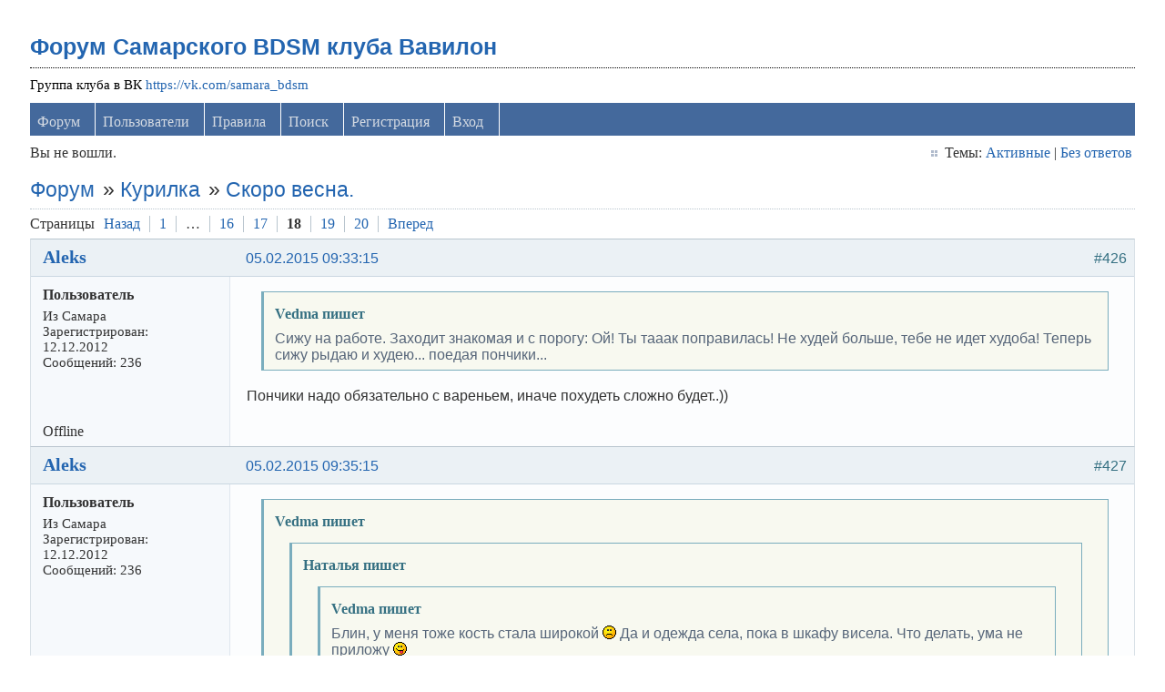

--- FILE ---
content_type: text/html; charset=utf-8
request_url: https://levon24.sytes.net/bdsm-samara/viewtopic.php?pid=161391
body_size: 8364
content:
<!DOCTYPE html PUBLIC "-//W3C//DTD XHTML 1.0 Strict//EN" "http://www.w3.org/TR/xhtml1/DTD/xhtml1-strict.dtd">
<html xmlns="http://www.w3.org/1999/xhtml" xml:lang="ru" lang="ru" dir="ltr">
<head>
<meta name="author" content="negreheb" />
<meta name="viewport" content="width=device-width, initial-scale=1, maximum-scale=1" />
<!--[if lt IE 9]>
<script src="http://html5shim.googlecode.com/svn/trunk/html5.js"></script>
<![endif]-->
<title>Скоро весна. (Страница 18) / Курилка / Форум Самарского BDSM клуба Вавилон</title>
<link rel="stylesheet" type="text/css" href="style/Air3.css" />
﻿
<link rel="stylesheet" type="text/css" href="./ez_bbcode/css/ez_bbcode_style.css" />

<script type="text/javascript" src="./ez_bbcode/js/jquery-1.4.3.min.js"></script>

<script type="text/javascript">
/* <![CDATA[ */
	if (typeof jQuery != 'undefined') { 
	var ez_bbcode_select_color = 'Choose a color';
	var ez_bbcode_ico_color = 'Color';
	var ez_bbcode_title_ico_color = 'Produces color BBcode';
	document.write("\<script type=\"text/javascript\" src=\"./ez_bbcode/js/ez_bbcode.js\">\<\/script>");
	}
/* ]]> */
</script>

<link rel="canonical" href="viewtopic.php?id=6764&amp;p=18" title="Страница 18" />
<link rel="prev" href="viewtopic.php?id=6764&amp;p=17" title="Страница 17" />
<link rel="next" href="viewtopic.php?id=6764&amp;p=19" title="Страница 19" />
<link rel="alternate" type="application/atom+xml" href="extern.php?action=feed&amp;tid=6764&amp;type=atom" title="Atom тем" />
<link rel="stylesheet" type="text/css" href="style/Air3/includes/includes.css" />

</head>
<body>

	<div class="wrapper">

		<div id="punviewtopic" class="pun">

		<!-- BEGIN: Forum Content -->
		<section class="content">

			<!-- BEGIN: Board Title / Banner -->
			<header>
				<nav class="primary" id="navPrimary">
					<h1><a href="index.php">Форум Самарского BDSM клуба Вавилон</a></h1>
					<div id="brddesc">Группа клуба в ВК <a href="https://vk.com/samara_bdsm">https://vk.com/samara_bdsm</a></div>
				</nav>
			</header>
			<!-- END: Board Title / Banner -->

			<div id="brdmenu" class="inbox">
			<ul>
				<li id="navindex" class="isactive"><a href="index.php">Форум</a></li>
				<li id="navuserlist"><a href="userlist.php">Пользователи</a></li>
				<li id="navrules"><a href="misc.php?action=rules">Правила</a></li>
				<li id="navsearch"><a href="search.php">Поиск</a></li>
				<li id="navregister"><a href="register.php">Регистрация</a></li>
				<li id="navlogin"><a href="login.php">Вход</a></li>
			</ul>
		</div>

			<div id="brdwelcome" class="inbox">
			<p class="conl">Вы не вошли.</p>
			<ul class="conr">
				<li><span>Темы: <a href="search.php?action=show_recent" title="Найти темы со свежими сообщениями.">Активные</a> | <a href="search.php?action=show_unanswered" title="Найти темы без ответов.">Без ответов</a></span></li>
			</ul>
			<div class="clearer"></div>
		</div>

			<div class="linkst">
	<div class="inbox crumbsplus">
		<ol class="crumbs"><li><a href="index.php">Форум</a></li><li><span>»&#160;</span><a href="viewforum.php?id=36">Курилка</a></li><li><span>»&#160;</span><strong><a href="viewtopic.php?id=6764">Скоро весна.</a></strong></li></ol>		<div class="pagepost">
			<p class="pagelink conl"><span class="pages-label">Страницы </span><a rel="prev" class="item1" href="viewtopic.php?id=6764&amp;p=17">Назад</a> <a href="viewtopic.php?id=6764">1</a> <span class="spacer">&hellip;</span> <a href="viewtopic.php?id=6764&amp;p=16">16</a> <a href="viewtopic.php?id=6764&amp;p=17">17</a> <strong>18</strong> <a href="viewtopic.php?id=6764&amp;p=19">19</a> <a href="viewtopic.php?id=6764&amp;p=20">20</a> <a rel="next" href="viewtopic.php?id=6764&amp;p=19">Вперед</a></p>
		</div>
		<div class="clearer"></div>
	</div>
</div>

<div id="p161370" class="blockpost rowodd blockpost1">
	<h2><span><span class="conr">#426</span> <a href="viewtopic.php?pid=161370#p161370">05.02.2015 09:33:15</a></span></h2>
	<div class="box">
		<div class="inbox">
			<div class="postbody">
				<div class="postleft">
					<dl>
						<dt><strong><a href="profile.php?id=12666">Aleks</a></strong></dt>
						<dd class="usertitle"><strong>Пользователь</strong></dd>
						<dd><span>Из Самара</span></dd>
						<dd><span>Зарегистрирован: 12.12.2012</span></dd>
						<dd><span>Сообщений: 236</span></dd>
					</dl>
				</div>
				<div class="postright">
					<h3>Re: Скоро весна.</h3>
					<div class="postmsg">
						<div class="quotebox"><cite>Vedma пишет</cite><blockquote><div><p>Сижу на работе. Заходит знакомая и с порогу: Ой! Ты тааак поправилась! Не худей больше, тебе не идет худоба! Теперь сижу рыдаю и худею... поедая пончики...</p></div></blockquote></div><p>Пончики надо обязательно с вареньем, иначе похудеть сложно будет..))</p>
					</div>
				</div>
			</div>
		</div>
		<div class="inbox">
			<div class="postfoot clearb">
				<div class="postfootleft"><p><span>Offline</span></p></div>
			</div>
		</div>
	</div>
</div>

<div id="p161371" class="blockpost roweven">
	<h2><span><span class="conr">#427</span> <a href="viewtopic.php?pid=161371#p161371">05.02.2015 09:35:15</a></span></h2>
	<div class="box">
		<div class="inbox">
			<div class="postbody">
				<div class="postleft">
					<dl>
						<dt><strong><a href="profile.php?id=12666">Aleks</a></strong></dt>
						<dd class="usertitle"><strong>Пользователь</strong></dd>
						<dd><span>Из Самара</span></dd>
						<dd><span>Зарегистрирован: 12.12.2012</span></dd>
						<dd><span>Сообщений: 236</span></dd>
					</dl>
				</div>
				<div class="postright">
					<h3>Re: Скоро весна.</h3>
					<div class="postmsg">
						<div class="quotebox"><cite>Vedma пишет</cite><blockquote><div><div class="quotebox"><cite>Наталья пишет</cite><blockquote><div><div class="quotebox"><cite>Vedma пишет</cite><blockquote><div><p>Блин, у меня тоже кость стала широкой <img src="https://levon24.sytes.net/bdsm-samara/img/smilies/sad.png" width="15" height="15" alt="sad" /> Да и одежда села, пока в шкафу висела. Что делать, ума не приложу <img src="https://levon24.sytes.net/bdsm-samara/img/smilies/tongue.png" width="15" height="15" alt="tongue" /></p></div></blockquote></div><p>К Тору!!! Бегом марш!!!</p></div></blockquote></div><p>Может лучше просто секс? :sex:</p></div></blockquote></div><p>Т.е. если просто секс, то одежда в шкафу как бы.....растянется?;))</p>
					</div>
				</div>
			</div>
		</div>
		<div class="inbox">
			<div class="postfoot clearb">
				<div class="postfootleft"><p><span>Offline</span></p></div>
			</div>
		</div>
	</div>
</div>

<div id="p161372" class="blockpost rowodd">
	<h2><span><span class="conr">#428</span> <a href="viewtopic.php?pid=161372#p161372">05.02.2015 09:37:51</a></span></h2>
	<div class="box">
		<div class="inbox">
			<div class="postbody">
				<div class="postleft">
					<dl>
						<dt><strong><a href="profile.php?id=12666">Aleks</a></strong></dt>
						<dd class="usertitle"><strong>Пользователь</strong></dd>
						<dd><span>Из Самара</span></dd>
						<dd><span>Зарегистрирован: 12.12.2012</span></dd>
						<dd><span>Сообщений: 236</span></dd>
					</dl>
				</div>
				<div class="postright">
					<h3>Re: Скоро весна.</h3>
					<div class="postmsg">
						<div class="quotebox"><cite>Элен пишет</cite><blockquote><div><p><a href="http://www.radikal.ru" rel="nofollow">http://s018.radikal.ru/i518/1502/10/083b22a7de86.jpg</a></p><p><img src="https://levon24.sytes.net/bdsm-samara/img/smilies/smile.png" width="15" height="15" alt="smile" /></p></div></blockquote></div><p>Значит, если ещё немного про виноград, то окажется, что на ужин был...коньяк..)))</p>
					</div>
				</div>
			</div>
		</div>
		<div class="inbox">
			<div class="postfoot clearb">
				<div class="postfootleft"><p><span>Offline</span></p></div>
			</div>
		</div>
	</div>
</div>

<div id="p161378" class="blockpost roweven">
	<h2><span><span class="conr">#429</span> <a href="viewtopic.php?pid=161378#p161378">05.02.2015 10:59:59</a></span></h2>
	<div class="box">
		<div class="inbox">
			<div class="postbody">
				<div class="postleft">
					<dl>
						<dt><strong><a href="profile.php?id=10968">Vedma</a></strong></dt>
						<dd class="usertitle"><strong>Член клуба</strong></dd>
						<dd class="postavatar"><img src="https://levon24.sytes.net/bdsm-samara/img/avatars/10968.jpg?m=1600589347" width="120" height="120" alt="" /></dd>
						<dd><span>Из тольятти</span></dd>
						<dd><span>Зарегистрирован: 13.06.2010</span></dd>
						<dd><span>Сообщений: 4,879</span></dd>
					</dl>
				</div>
				<div class="postright">
					<h3>Re: Скоро весна.</h3>
					<div class="postmsg">
						<div class="quotebox"><cite>Aleks пишет</cite><blockquote><div><div class="quotebox"><cite>Vedma пишет</cite><blockquote><div><p>Сижу на работе. Заходит знакомая и с порогу: Ой! Ты тааак поправилась! Не худей больше, тебе не идет худоба! Теперь сижу рыдаю и худею... поедая пончики...</p></div></blockquote></div><p>Пончики надо обязательно с вареньем, иначе похудеть сложно будет..))</p></div></blockquote></div><p>Не люблю я как то варенье, я со сгущенкой )))))))</p>
					</div>
					<div class="postsignature postmsg"><hr /><p>Твой друг назвал меня принцессой, а ты сказал, скрывая страх: <br />&quot;Таких принцесс в старинных пьесах, в конце сжигали на кострах...&quot;</p></div>
				</div>
			</div>
		</div>
		<div class="inbox">
			<div class="postfoot clearb">
				<div class="postfootleft"><p><span>Offline</span></p></div>
			</div>
		</div>
	</div>
</div>

<div id="p161379" class="blockpost rowodd">
	<h2><span><span class="conr">#430</span> <a href="viewtopic.php?pid=161379#p161379">05.02.2015 11:01:01</a></span></h2>
	<div class="box">
		<div class="inbox">
			<div class="postbody">
				<div class="postleft">
					<dl>
						<dt><strong><a href="profile.php?id=10968">Vedma</a></strong></dt>
						<dd class="usertitle"><strong>Член клуба</strong></dd>
						<dd class="postavatar"><img src="https://levon24.sytes.net/bdsm-samara/img/avatars/10968.jpg?m=1600589347" width="120" height="120" alt="" /></dd>
						<dd><span>Из тольятти</span></dd>
						<dd><span>Зарегистрирован: 13.06.2010</span></dd>
						<dd><span>Сообщений: 4,879</span></dd>
					</dl>
				</div>
				<div class="postright">
					<h3>Re: Скоро весна.</h3>
					<div class="postmsg">
						<div class="quotebox"><cite>Aleks пишет</cite><blockquote><div><div class="quotebox"><cite>Vedma пишет</cite><blockquote><div><div class="quotebox"><cite>Наталья пишет</cite><blockquote><div><div class="quotebox"><cite>Vedma пишет</cite><blockquote><div><p>Блин, у меня тоже кость стала широкой <img src="https://levon24.sytes.net/bdsm-samara/img/smilies/sad.png" width="15" height="15" alt="sad" /> Да и одежда села, пока в шкафу висела. Что делать, ума не приложу <img src="https://levon24.sytes.net/bdsm-samara/img/smilies/tongue.png" width="15" height="15" alt="tongue" /></p></div></blockquote></div><p>К Тору!!! Бегом марш!!!</p></div></blockquote></div><p>Может лучше просто секс? :sex:</p></div></blockquote></div><p>Т.е. если просто секс, то одежда в шкафу как бы.....растянется?;))</p></div></blockquote></div><p>Ну конечно! Одежда услышит охи вздохи, подумает ее сейчас повыкидывают и... растянется )))))))))</p>
					</div>
					<div class="postsignature postmsg"><hr /><p>Твой друг назвал меня принцессой, а ты сказал, скрывая страх: <br />&quot;Таких принцесс в старинных пьесах, в конце сжигали на кострах...&quot;</p></div>
				</div>
			</div>
		</div>
		<div class="inbox">
			<div class="postfoot clearb">
				<div class="postfootleft"><p><span>Offline</span></p></div>
			</div>
		</div>
	</div>
</div>

<div id="p161391" class="blockpost roweven">
	<h2><span><span class="conr">#431</span> <a href="viewtopic.php?pid=161391#p161391">05.02.2015 12:17:01</a></span></h2>
	<div class="box">
		<div class="inbox">
			<div class="postbody">
				<div class="postleft">
					<dl>
						<dt><strong><a href="profile.php?id=12666">Aleks</a></strong></dt>
						<dd class="usertitle"><strong>Пользователь</strong></dd>
						<dd><span>Из Самара</span></dd>
						<dd><span>Зарегистрирован: 12.12.2012</span></dd>
						<dd><span>Сообщений: 236</span></dd>
					</dl>
				</div>
				<div class="postright">
					<h3>Re: Скоро весна.</h3>
					<div class="postmsg">
						<div class="quotebox"><cite>Vedma пишет</cite><blockquote><div><div class="quotebox"><cite>Aleks пишет</cite><blockquote><div><div class="quotebox"><cite>Vedma пишет</cite><blockquote><div><div class="quotebox"><cite>Наталья пишет</cite><blockquote><div><p>К Тору!!! Бегом марш!!!</p></div></blockquote></div><p>Может лучше просто секс? :sex:</p></div></blockquote></div><p>Т.е. если просто секс, то одежда в шкафу как бы.....растянется?;))</p></div></blockquote></div><p>Ну конечно! Одежда услышит охи вздохи, подумает ее сейчас повыкидывают и... растянется )))))))))</p></div></blockquote></div><p>Ну тогда, конечно, секс..... и побольше...;)))</p>
					</div>
				</div>
			</div>
		</div>
		<div class="inbox">
			<div class="postfoot clearb">
				<div class="postfootleft"><p><span>Offline</span></p></div>
			</div>
		</div>
	</div>
</div>

<div id="p161393" class="blockpost rowodd">
	<h2><span><span class="conr">#432</span> <a href="viewtopic.php?pid=161393#p161393">05.02.2015 12:20:19</a></span></h2>
	<div class="box">
		<div class="inbox">
			<div class="postbody">
				<div class="postleft">
					<dl>
						<dt><strong><a href="profile.php?id=10968">Vedma</a></strong></dt>
						<dd class="usertitle"><strong>Член клуба</strong></dd>
						<dd class="postavatar"><img src="https://levon24.sytes.net/bdsm-samara/img/avatars/10968.jpg?m=1600589347" width="120" height="120" alt="" /></dd>
						<dd><span>Из тольятти</span></dd>
						<dd><span>Зарегистрирован: 13.06.2010</span></dd>
						<dd><span>Сообщений: 4,879</span></dd>
					</dl>
				</div>
				<div class="postright">
					<h3>Re: Скоро весна.</h3>
					<div class="postmsg">
						<div class="quotebox"><cite>Aleks пишет</cite><blockquote><div><p>Ну тогда, конечно, секс..... и побольше...;)))</p></div></blockquote></div><p>Во! Свой человек! Сразу понял, секс лучше любого спорт зала :sex: <img src="https://levon24.sytes.net/bdsm-samara/img/smilies/lol.png" width="15" height="15" alt="lol" /></p>
					</div>
					<div class="postsignature postmsg"><hr /><p>Твой друг назвал меня принцессой, а ты сказал, скрывая страх: <br />&quot;Таких принцесс в старинных пьесах, в конце сжигали на кострах...&quot;</p></div>
				</div>
			</div>
		</div>
		<div class="inbox">
			<div class="postfoot clearb">
				<div class="postfootleft"><p><span>Offline</span></p></div>
			</div>
		</div>
	</div>
</div>

<div id="p161402" class="blockpost roweven">
	<h2><span><span class="conr">#433</span> <a href="viewtopic.php?pid=161402#p161402">05.02.2015 12:33:26</a></span></h2>
	<div class="box">
		<div class="inbox">
			<div class="postbody">
				<div class="postleft">
					<dl>
						<dt><strong><a href="profile.php?id=12666">Aleks</a></strong></dt>
						<dd class="usertitle"><strong>Пользователь</strong></dd>
						<dd><span>Из Самара</span></dd>
						<dd><span>Зарегистрирован: 12.12.2012</span></dd>
						<dd><span>Сообщений: 236</span></dd>
					</dl>
				</div>
				<div class="postright">
					<h3>Re: Скоро весна.</h3>
					<div class="postmsg">
						<div class="quotebox"><cite>Vedma пишет</cite><blockquote><div><div class="quotebox"><cite>Aleks пишет</cite><blockquote><div><p>Ну тогда, конечно, секс..... и побольше...;)))</p></div></blockquote></div><p>Во! Свой человек! Сразу понял, секс лучше любого спорт зала :sex: <img src="https://levon24.sytes.net/bdsm-samara/img/smilies/lol.png" width="15" height="15" alt="lol" /></p></div></blockquote></div><p>Меня только пугает та кровать, что на смайлике...это что же такого надо делать, чтобы кровать так тряслась?)))))</p>
					</div>
				</div>
			</div>
		</div>
		<div class="inbox">
			<div class="postfoot clearb">
				<div class="postfootleft"><p><span>Offline</span></p></div>
			</div>
		</div>
	</div>
</div>

<div id="p161403" class="blockpost rowodd">
	<h2><span><span class="conr">#434</span> <a href="viewtopic.php?pid=161403#p161403">05.02.2015 12:36:07</a></span></h2>
	<div class="box">
		<div class="inbox">
			<div class="postbody">
				<div class="postleft">
					<dl>
						<dt><strong>Наталья</strong></dt>
						<dd class="usertitle"><strong>Гость</strong></dd>
					</dl>
				</div>
				<div class="postright">
					<h3>Re: Скоро весна.</h3>
					<div class="postmsg">
						<div class="quotebox"><cite>Aleks пишет</cite><blockquote><div><div class="quotebox"><cite>Vedma пишет</cite><blockquote><div><div class="quotebox"><cite>Aleks пишет</cite><blockquote><div><p>Ну тогда, конечно, секс..... и побольше...;)))</p></div></blockquote></div><p>Во! Свой человек! Сразу понял, секс лучше любого спорт зала :sex: <img src="https://levon24.sytes.net/bdsm-samara/img/smilies/lol.png" width="15" height="15" alt="lol" /></p></div></blockquote></div><p>Меня только пугает та кровать, что на смайлике...это что же такого надо делать, чтобы кровать так тряслась?)))))</p></div></blockquote></div><p>Активно двигаться)))</p>
					</div>
				</div>
			</div>
		</div>
		<div class="inbox">
			<div class="postfoot clearb">
				<div class="postfootleft"></div>
			</div>
		</div>
	</div>
</div>

<div id="p161404" class="blockpost roweven">
	<h2><span><span class="conr">#435</span> <a href="viewtopic.php?pid=161404#p161404">05.02.2015 12:38:17</a></span></h2>
	<div class="box">
		<div class="inbox">
			<div class="postbody">
				<div class="postleft">
					<dl>
						<dt><strong><a href="profile.php?id=12666">Aleks</a></strong></dt>
						<dd class="usertitle"><strong>Пользователь</strong></dd>
						<dd><span>Из Самара</span></dd>
						<dd><span>Зарегистрирован: 12.12.2012</span></dd>
						<dd><span>Сообщений: 236</span></dd>
					</dl>
				</div>
				<div class="postright">
					<h3>Re: Скоро весна.</h3>
					<div class="postmsg">
						<div class="quotebox"><cite>Наталья пишет</cite><blockquote><div><div class="quotebox"><cite>Aleks пишет</cite><blockquote><div><div class="quotebox"><cite>Vedma пишет</cite><blockquote><div><div class="quotebox"><cite>Aleks пишет</cite><blockquote><div><p>Ну тогда, конечно, секс..... и побольше...;)))</p></div></blockquote></div><p>Во! Свой человек! Сразу понял, секс лучше любого спорт зала :sex: <img src="https://levon24.sytes.net/bdsm-samara/img/smilies/lol.png" width="15" height="15" alt="lol" /></p></div></blockquote></div><p>Меня только пугает та кровать, что на смайлике...это что же такого надо делать, чтобы кровать так тряслась?)))))</p></div></blockquote></div><p>Активно двигаться)))</p></div></blockquote></div><p>Да нет..мне кажется, этого будет мало....тут надо прыгать стоя, взявшись за руки...и не вдвоём, а втроём-вчетвером...))))</p>
					</div>
				</div>
			</div>
		</div>
		<div class="inbox">
			<div class="postfoot clearb">
				<div class="postfootleft"><p><span>Offline</span></p></div>
			</div>
		</div>
	</div>
</div>

<div id="p161405" class="blockpost rowodd">
	<h2><span><span class="conr">#436</span> <a href="viewtopic.php?pid=161405#p161405">05.02.2015 12:39:54</a></span></h2>
	<div class="box">
		<div class="inbox">
			<div class="postbody">
				<div class="postleft">
					<dl>
						<dt><strong><a href="profile.php?id=10968">Vedma</a></strong></dt>
						<dd class="usertitle"><strong>Член клуба</strong></dd>
						<dd class="postavatar"><img src="https://levon24.sytes.net/bdsm-samara/img/avatars/10968.jpg?m=1600589347" width="120" height="120" alt="" /></dd>
						<dd><span>Из тольятти</span></dd>
						<dd><span>Зарегистрирован: 13.06.2010</span></dd>
						<dd><span>Сообщений: 4,879</span></dd>
					</dl>
				</div>
				<div class="postright">
					<h3>Re: Скоро весна.</h3>
					<div class="postmsg">
						<div class="quotebox"><cite>Aleks пишет</cite><blockquote><div><p>[<br />Да нет..мне кажется, этого будет мало....тут надо прыгать стоя, взявшись за руки...и не вдвоём, а втроём-вчетвером...))))</p></div></blockquote></div><p>Да? <img src="https://levon24.sytes.net/bdsm-samara/img/smilies/hmm.png" width="15" height="15" alt="hmm" /> Тогда надо ждать лето, а то полы в наших домах не выдержат прыгание трех-четырех слоников <img src="https://levon24.sytes.net/bdsm-samara/img/smilies/lol.png" width="15" height="15" alt="lol" /><br />Печалька, но видно и правда к Тору в зал :strapping:</p>
					</div>
					<div class="postsignature postmsg"><hr /><p>Твой друг назвал меня принцессой, а ты сказал, скрывая страх: <br />&quot;Таких принцесс в старинных пьесах, в конце сжигали на кострах...&quot;</p></div>
				</div>
			</div>
		</div>
		<div class="inbox">
			<div class="postfoot clearb">
				<div class="postfootleft"><p><span>Offline</span></p></div>
			</div>
		</div>
	</div>
</div>

<div id="p161406" class="blockpost roweven">
	<h2><span><span class="conr">#437</span> <a href="viewtopic.php?pid=161406#p161406">05.02.2015 12:45:17</a></span></h2>
	<div class="box">
		<div class="inbox">
			<div class="postbody">
				<div class="postleft">
					<dl>
						<dt><strong><a href="profile.php?id=12666">Aleks</a></strong></dt>
						<dd class="usertitle"><strong>Пользователь</strong></dd>
						<dd><span>Из Самара</span></dd>
						<dd><span>Зарегистрирован: 12.12.2012</span></dd>
						<dd><span>Сообщений: 236</span></dd>
					</dl>
				</div>
				<div class="postright">
					<h3>Re: Скоро весна.</h3>
					<div class="postmsg">
						<div class="quotebox"><cite>Vedma пишет</cite><blockquote><div><div class="quotebox"><cite>Aleks пишет</cite><blockquote><div><p>[<br />Да нет..мне кажется, этого будет мало....тут надо прыгать стоя, взявшись за руки...и не вдвоём, а втроём-вчетвером...))))</p></div></blockquote></div><p>Да? <img src="https://levon24.sytes.net/bdsm-samara/img/smilies/hmm.png" width="15" height="15" alt="hmm" /> Тогда надо ждать лето, а то полы в наших домах не выдержат прыгание трех-четырех слоников <img src="https://levon24.sytes.net/bdsm-samara/img/smilies/lol.png" width="15" height="15" alt="lol" /><br />Печалька, но видно и правда к Тору в зал :strapping:</p></div></blockquote></div><p>Спасовала перед трудностями)))</p>
					</div>
				</div>
			</div>
		</div>
		<div class="inbox">
			<div class="postfoot clearb">
				<div class="postfootleft"><p><span>Offline</span></p></div>
			</div>
		</div>
	</div>
</div>

<div id="p161429" class="blockpost rowodd">
	<h2><span><span class="conr">#438</span> <a href="viewtopic.php?pid=161429#p161429">05.02.2015 20:03:22</a></span></h2>
	<div class="box">
		<div class="inbox">
			<div class="postbody">
				<div class="postleft">
					<dl>
						<dt><strong>Наталья</strong></dt>
						<dd class="usertitle"><strong>Гость</strong></dd>
					</dl>
				</div>
				<div class="postright">
					<h3>Re: Скоро весна.</h3>
					<div class="postmsg">
						<p>:kiss:</p>
					<div class="postsignature"><hr />Вложения:</br>
						<div class=blockmenu style="padding: 10px; width: 350px"><a href="./attachment.php?item=26015"><img src="thumbnail.php?id=26015"></a><br>Файл: <a href="./attachment.php?item=26015">image (2).jpg</a><br>Размер: 52.5 KB<br>Загрузок: 122</div></div>
					</div>
				</div>
			</div>
		</div>
		<div class="inbox">
			<div class="postfoot clearb">
				<div class="postfootleft"></div>
			</div>
		</div>
	</div>
</div>

<div id="p161430" class="blockpost roweven">
	<h2><span><span class="conr">#439</span> <a href="viewtopic.php?pid=161430#p161430">05.02.2015 20:11:13</a></span></h2>
	<div class="box">
		<div class="inbox">
			<div class="postbody">
				<div class="postleft">
					<dl>
						<dt><strong><a href="profile.php?id=10968">Vedma</a></strong></dt>
						<dd class="usertitle"><strong>Член клуба</strong></dd>
						<dd class="postavatar"><img src="https://levon24.sytes.net/bdsm-samara/img/avatars/10968.jpg?m=1600589347" width="120" height="120" alt="" /></dd>
						<dd><span>Из тольятти</span></dd>
						<dd><span>Зарегистрирован: 13.06.2010</span></dd>
						<dd><span>Сообщений: 4,879</span></dd>
					</dl>
				</div>
				<div class="postright">
					<h3>Re: Скоро весна.</h3>
					<div class="postmsg">
						<p>Наталья, как думаешь, мне пойдет красное платье в белый горошек? Ну типа как у этой дамы не фото? Скоро лето, хотца красоты и лУбвЫ <img src="https://levon24.sytes.net/bdsm-samara/img/smilies/smile.png" width="15" height="15" alt="smile" /></p>
					</div>
					<div class="postsignature postmsg"><hr /><p>Твой друг назвал меня принцессой, а ты сказал, скрывая страх: <br />&quot;Таких принцесс в старинных пьесах, в конце сжигали на кострах...&quot;</p></div>
				</div>
			</div>
		</div>
		<div class="inbox">
			<div class="postfoot clearb">
				<div class="postfootleft"><p><span>Offline</span></p></div>
			</div>
		</div>
	</div>
</div>

<div id="p161434" class="blockpost rowodd">
	<h2><span><span class="conr">#440</span> <a href="viewtopic.php?pid=161434#p161434">05.02.2015 20:29:46</a></span></h2>
	<div class="box">
		<div class="inbox">
			<div class="postbody">
				<div class="postleft">
					<dl>
						<dt><strong>Наталья</strong></dt>
						<dd class="usertitle"><strong>Гость</strong></dd>
					</dl>
				</div>
				<div class="postright">
					<h3>Re: Скоро весна.</h3>
					<div class="postmsg">
						<div class="quotebox"><cite>Vedma пишет</cite><blockquote><div><p>Наталья, как думаешь, мне пойдет красное платье в белый горошек? Ну типа как у этой дамы не фото? Скоро лето, хотца красоты и лУбвЫ <img src="https://levon24.sytes.net/bdsm-samara/img/smilies/smile.png" width="15" height="15" alt="smile" /></p></div></blockquote></div><p>Давай пошьем сарафаны в белую горошину!</p>
					</div>
				</div>
			</div>
		</div>
		<div class="inbox">
			<div class="postfoot clearb">
				<div class="postfootleft"></div>
			</div>
		</div>
	</div>
</div>

<div id="p161435" class="blockpost roweven">
	<h2><span><span class="conr">#441</span> <a href="viewtopic.php?pid=161435#p161435">05.02.2015 20:33:46</a></span></h2>
	<div class="box">
		<div class="inbox">
			<div class="postbody">
				<div class="postleft">
					<dl>
						<dt><strong><a href="profile.php?id=10968">Vedma</a></strong></dt>
						<dd class="usertitle"><strong>Член клуба</strong></dd>
						<dd class="postavatar"><img src="https://levon24.sytes.net/bdsm-samara/img/avatars/10968.jpg?m=1600589347" width="120" height="120" alt="" /></dd>
						<dd><span>Из тольятти</span></dd>
						<dd><span>Зарегистрирован: 13.06.2010</span></dd>
						<dd><span>Сообщений: 4,879</span></dd>
					</dl>
				</div>
				<div class="postright">
					<h3>Re: Скоро весна.</h3>
					<div class="postmsg">
						<div class="quotebox"><cite>Наталья пишет</cite><blockquote><div><p>Давай пошьем сарафаны в белую горошину!</p></div></blockquote></div><p>Одинаковые? <img src="https://levon24.sytes.net/bdsm-samara/img/smilies/smile.png" width="15" height="15" alt="smile" /> Давай! :kiss:</p>
					</div>
					<div class="postsignature postmsg"><hr /><p>Твой друг назвал меня принцессой, а ты сказал, скрывая страх: <br />&quot;Таких принцесс в старинных пьесах, в конце сжигали на кострах...&quot;</p></div>
				</div>
			</div>
		</div>
		<div class="inbox">
			<div class="postfoot clearb">
				<div class="postfootleft"><p><span>Offline</span></p></div>
			</div>
		</div>
	</div>
</div>

<div id="p161446" class="blockpost rowodd">
	<h2><span><span class="conr">#442</span> <a href="viewtopic.php?pid=161446#p161446">06.02.2015 09:57:59</a></span></h2>
	<div class="box">
		<div class="inbox">
			<div class="postbody">
				<div class="postleft">
					<dl>
						<dt><strong><a href="profile.php?id=12666">Aleks</a></strong></dt>
						<dd class="usertitle"><strong>Пользователь</strong></dd>
						<dd><span>Из Самара</span></dd>
						<dd><span>Зарегистрирован: 12.12.2012</span></dd>
						<dd><span>Сообщений: 236</span></dd>
					</dl>
				</div>
				<div class="postright">
					<h3>Re: Скоро весна.</h3>
					<div class="postmsg">
						<div class="quotebox"><cite>Наталья пишет</cite><blockquote><div><div class="quotebox"><cite>Vedma пишет</cite><blockquote><div><p>Наталья, как думаешь, мне пойдет красное платье в белый горошек? Ну типа как у этой дамы не фото? Скоро лето, хотца красоты и лУбвЫ <img src="https://levon24.sytes.net/bdsm-samara/img/smilies/smile.png" width="15" height="15" alt="smile" /></p></div></blockquote></div><p>Давай пошьем сарафаны в белую горошину!</p></div></blockquote></div><p>Только длину покороче....и декольте поглубже..)))</p>
					</div>
				</div>
			</div>
		</div>
		<div class="inbox">
			<div class="postfoot clearb">
				<div class="postfootleft"><p><span>Offline</span></p></div>
			</div>
		</div>
	</div>
</div>

<div id="p161451" class="blockpost roweven">
	<h2><span><span class="conr">#443</span> <a href="viewtopic.php?pid=161451#p161451">06.02.2015 10:44:06</a></span></h2>
	<div class="box">
		<div class="inbox">
			<div class="postbody">
				<div class="postleft">
					<dl>
						<dt><strong><a href="profile.php?id=12630">cestin</a></strong></dt>
						<dd class="usertitle"><strong>Искусительный ГАД</strong></dd>
						<dd class="postavatar"><img src="https://levon24.sytes.net/bdsm-samara/img/avatars/12630.png?m=1600589354" width="80" height="90" alt="" /></dd>
						<dd><span>Из Алексеевка</span></dd>
						<dd><span>Зарегистрирован: 23.11.2012</span></dd>
						<dd><span>Сообщений: 974</span></dd>
					</dl>
				</div>
				<div class="postright">
					<h3>Re: Скоро весна.</h3>
					<div class="postmsg">
						<div class="quotebox"><cite>Aleks пишет</cite><blockquote><div><div class="quotebox"><cite>Наталья пишет</cite><blockquote><div><div class="quotebox"><cite>Vedma пишет</cite><blockquote><div><p>Наталья, как думаешь, мне пойдет красное платье в белый горошек? Ну типа как у этой дамы не фото? Скоро лето, хотца красоты и лУбвЫ <img src="https://levon24.sytes.net/bdsm-samara/img/smilies/smile.png" width="15" height="15" alt="smile" /></p></div></blockquote></div><p>Давай пошьем сарафаны в белую горошину!</p></div></blockquote></div><p>Только длину покороче....и декольте поглубже..)))</p></div></blockquote></div><p>И будут две деффки с одинаковыми поясками))</p>
					</div>
					<div class="postsignature postmsg"><hr /><p>Не ищу покорных - покоряю сам</p></div>
				</div>
			</div>
		</div>
		<div class="inbox">
			<div class="postfoot clearb">
				<div class="postfootleft"><p><span>Offline</span></p></div>
			</div>
		</div>
	</div>
</div>

<div id="p161453" class="blockpost rowodd">
	<h2><span><span class="conr">#444</span> <a href="viewtopic.php?pid=161453#p161453">06.02.2015 12:44:27</a></span></h2>
	<div class="box">
		<div class="inbox">
			<div class="postbody">
				<div class="postleft">
					<dl>
						<dt><strong>Наталья</strong></dt>
						<dd class="usertitle"><strong>Гость</strong></dd>
					</dl>
				</div>
				<div class="postright">
					<h3>Re: Скоро весна.</h3>
					<div class="postmsg">
						<p>Ведьма, какой?</p>
						<p class="postedit"><em>Редактировался Наталья (06.02.2015 12:45:16)</em></p>
					<div class="postsignature"><hr />Вложения:</br>
						<div class=blockmenu style="padding: 10px; width: 350px"><a href="./attachment.php?item=26018"><img src="thumbnail.php?id=26018"></a><br>Файл: <a href="./attachment.php?item=26018">images.jpg</a><br>Размер: 11.7 KB<br>Загрузок: 127</div>
						<div class=blockmenu style="padding: 10px; width: 350px"><a href="./attachment.php?item=26019"><img src="thumbnail.php?id=26019"></a><br>Файл: <a href="./attachment.php?item=26019">скачанные файлы.jpg</a><br>Размер: 9.8 KB<br>Загрузок: 128</div></div>
					</div>
				</div>
			</div>
		</div>
		<div class="inbox">
			<div class="postfoot clearb">
				<div class="postfootleft"></div>
			</div>
		</div>
	</div>
</div>

<div id="p161472" class="blockpost roweven">
	<h2><span><span class="conr">#445</span> <a href="viewtopic.php?pid=161472#p161472">06.02.2015 13:36:31</a></span></h2>
	<div class="box">
		<div class="inbox">
			<div class="postbody">
				<div class="postleft">
					<dl>
						<dt><strong><a href="profile.php?id=11703">Thor</a></strong></dt>
						<dd class="usertitle"><strong>Скандинавский Бог</strong></dd>
						<dd class="postavatar"><img src="https://levon24.sytes.net/bdsm-samara/img/avatars/11703.jpg?m=1600589355" width="108" height="119" alt="" /></dd>
						<dd><span>Из Самара</span></dd>
						<dd><span>Зарегистрирован: 27.07.2011</span></dd>
						<dd><span>Сообщений: 1,116</span></dd>
					</dl>
				</div>
				<div class="postright">
					<h3>Re: Скоро весна.</h3>
					<div class="postmsg">
						<p><img src="https://levon24.sytes.net/bdsm-samara/img/smilies/tongue.png" width="15" height="15" alt="tongue" /></p>
					<div class="postsignature"><hr />Вложения:</br>
						<div class=blockmenu style="padding: 10px; width: 350px"><a href="./attachment.php?item=26023"><img src="thumbnail.php?id=26023"></a><br>Файл: <a href="./attachment.php?item=26023">q9dAGsbrd_Y.jpg</a><br>Размер: 109 KB<br>Загрузок: 127</div></div>
					</div>
					<div class="postsignature postmsg"><hr /><p>Ver thik, her ek kom!</p></div>
				</div>
			</div>
		</div>
		<div class="inbox">
			<div class="postfoot clearb">
				<div class="postfootleft"><p><span>Offline</span></p></div>
			</div>
		</div>
	</div>
</div>

<div id="p161474" class="blockpost rowodd">
	<h2><span><span class="conr">#446</span> <a href="viewtopic.php?pid=161474#p161474">06.02.2015 13:37:50</a></span></h2>
	<div class="box">
		<div class="inbox">
			<div class="postbody">
				<div class="postleft">
					<dl>
						<dt><strong><a href="profile.php?id=12442">Solik</a></strong></dt>
						<dd class="usertitle"><strong>Пользователь</strong></dd>
						<dd class="postavatar"><img src="https://levon24.sytes.net/bdsm-samara/img/avatars/12442.jpg?m=1600589345" width="100" height="100" alt="" /></dd>
						<dd><span>Из Тольятти</span></dd>
						<dd><span>Зарегистрирован: 21.08.2012</span></dd>
						<dd><span>Сообщений: 651</span></dd>
					</dl>
				</div>
				<div class="postright">
					<h3>Re: Скоро весна.</h3>
					<div class="postmsg">
						<div class="quotebox"><cite>Thor пишет</cite><blockquote><div><p><img src="https://levon24.sytes.net/bdsm-samara/img/smilies/tongue.png" width="15" height="15" alt="tongue" /></p></div></blockquote></div><p>вот примерно так у нас на йоге и занимаются?<br />и как тут работать или тянуться?! нипанятна))</p>
					</div>
					<div class="postsignature postmsg"><hr /><p>Confiteor...&#160; quia peccavi nimis cogitatione, verbo et opere: mea culpa, mea culpa, mea maxima culpa.</p></div>
				</div>
			</div>
		</div>
		<div class="inbox">
			<div class="postfoot clearb">
				<div class="postfootleft"><p><span>Offline</span></p></div>
			</div>
		</div>
	</div>
</div>

<div id="p161479" class="blockpost roweven">
	<h2><span><span class="conr">#447</span> <a href="viewtopic.php?pid=161479#p161479">06.02.2015 13:46:26</a></span></h2>
	<div class="box">
		<div class="inbox">
			<div class="postbody">
				<div class="postleft">
					<dl>
						<dt><strong><a href="profile.php?id=12630">cestin</a></strong></dt>
						<dd class="usertitle"><strong>Искусительный ГАД</strong></dd>
						<dd class="postavatar"><img src="https://levon24.sytes.net/bdsm-samara/img/avatars/12630.png?m=1600589354" width="80" height="90" alt="" /></dd>
						<dd><span>Из Алексеевка</span></dd>
						<dd><span>Зарегистрирован: 23.11.2012</span></dd>
						<dd><span>Сообщений: 974</span></dd>
					</dl>
				</div>
				<div class="postright">
					<h3>Re: Скоро весна.</h3>
					<div class="postmsg">
						<div class="quotebox"><cite>Solik пишет</cite><blockquote><div><div class="quotebox"><cite>Thor пишет</cite><blockquote><div><p><img src="https://levon24.sytes.net/bdsm-samara/img/smilies/tongue.png" width="15" height="15" alt="tongue" /></p></div></blockquote></div><p>вот примерно так у нас на йоге и занимаются?<br />и как тут работать или тянуться?! нипанятна))</p></div></blockquote></div><p>Работай! Тянись)))<br />тянись к прекрасному!<br />работай над собой!</p>
					</div>
					<div class="postsignature postmsg"><hr /><p>Не ищу покорных - покоряю сам</p></div>
				</div>
			</div>
		</div>
		<div class="inbox">
			<div class="postfoot clearb">
				<div class="postfootleft"><p><span>Offline</span></p></div>
			</div>
		</div>
	</div>
</div>

<div id="p161488" class="blockpost rowodd">
	<h2><span><span class="conr">#448</span> <a href="viewtopic.php?pid=161488#p161488">06.02.2015 16:59:14</a></span></h2>
	<div class="box">
		<div class="inbox">
			<div class="postbody">
				<div class="postleft">
					<dl>
						<dt><strong><a href="profile.php?id=10968">Vedma</a></strong></dt>
						<dd class="usertitle"><strong>Член клуба</strong></dd>
						<dd class="postavatar"><img src="https://levon24.sytes.net/bdsm-samara/img/avatars/10968.jpg?m=1600589347" width="120" height="120" alt="" /></dd>
						<dd><span>Из тольятти</span></dd>
						<dd><span>Зарегистрирован: 13.06.2010</span></dd>
						<dd><span>Сообщений: 4,879</span></dd>
					</dl>
				</div>
				<div class="postright">
					<h3>Re: Скоро весна.</h3>
					<div class="postmsg">
						<div class="quotebox"><cite>Наталья пишет</cite><blockquote><div><p>Ведьма, какой?</p></div></blockquote></div><p>Фасон верхнего, а цвет нижнего. Думаю верхний мне к чёрным волосам не очень будет. И горошки большие как вверху тоже <img src="https://levon24.sytes.net/bdsm-samara/img/smilies/tongue.png" width="15" height="15" alt="tongue" /> Вот!</p>
						<p class="postedit"><em>Редактировался Vedma (06.02.2015 17:00:15)</em></p>
					</div>
					<div class="postsignature postmsg"><hr /><p>Твой друг назвал меня принцессой, а ты сказал, скрывая страх: <br />&quot;Таких принцесс в старинных пьесах, в конце сжигали на кострах...&quot;</p></div>
				</div>
			</div>
		</div>
		<div class="inbox">
			<div class="postfoot clearb">
				<div class="postfootleft"><p><span>Offline</span></p></div>
			</div>
		</div>
	</div>
</div>

<div id="p161496" class="blockpost roweven">
	<h2><span><span class="conr">#449</span> <a href="viewtopic.php?pid=161496#p161496">06.02.2015 18:18:02</a></span></h2>
	<div class="box">
		<div class="inbox">
			<div class="postbody">
				<div class="postleft">
					<dl>
						<dt><strong>Наталья</strong></dt>
						<dd class="usertitle"><strong>Гость</strong></dd>
					</dl>
				</div>
				<div class="postright">
					<h3>Re: Скоро весна.</h3>
					<div class="postmsg">
						<p>Ситуация в балетной школе.<br />— После шести есть нельзя. Вот ты, девочка, сколько тебе лет?<br />— Шесть.<br />— Всё, не ешь.</p>
					</div>
				</div>
			</div>
		</div>
		<div class="inbox">
			<div class="postfoot clearb">
				<div class="postfootleft"></div>
			</div>
		</div>
	</div>
</div>

<div id="p161497" class="blockpost rowodd">
	<h2><span><span class="conr">#450</span> <a href="viewtopic.php?pid=161497#p161497">06.02.2015 18:27:41</a></span></h2>
	<div class="box">
		<div class="inbox">
			<div class="postbody">
				<div class="postleft">
					<dl>
						<dt><strong><a href="profile.php?id=14129">Хель</a></strong></dt>
						<dd class="usertitle"><strong>Пользователь</strong></dd>
						<dd class="postavatar"><img src="https://levon24.sytes.net/bdsm-samara/img/avatars/14129.gif?m=1600589357" width="200" height="200" alt="" /></dd>
						<dd><span>Из Самара</span></dd>
						<dd><span>Зарегистрирован: 24.01.2015</span></dd>
						<dd><span>Сообщений: 426</span></dd>
					</dl>
				</div>
				<div class="postright">
					<h3>Re: Скоро весна.</h3>
					<div class="postmsg">
						<div class="quotebox"><cite>Наталья пишет</cite><blockquote><div><p>Ситуация в балетной школе.<br />— После шести есть нельзя. Вот ты, девочка, сколько тебе лет?<br />— Шесть.<br />— Всё, не ешь.</p></div></blockquote></div><p><img src="https://levon24.sytes.net/bdsm-samara/img/smilies/big_smile.png" width="15" height="15" alt="big_smile" /></p>
					<div class="postsignature"><hr />Вложения:</br>
						<div class=blockmenu style="padding: 10px; width: 350px"><a href="./attachment.php?item=26028"><img src="thumbnail.php?id=26028"></a><br>Файл: <a href="./attachment.php?item=26028">Шокирующая-худая-девушка.jpg</a><br>Размер: 46.1 KB<br>Загрузок: 137</div></div>
					</div>
					<div class="postsignature postmsg"><hr /><p>...язык может скрывать истину, а глаза никогда. Встревоженная вопросом истина со дна души на мгновение прыгает в глаза, и она замечена, а вы пойманы...</p></div>
				</div>
			</div>
		</div>
		<div class="inbox">
			<div class="postfoot clearb">
				<div class="postfootleft"><p><span>Offline</span></p></div>
			</div>
		</div>
	</div>
</div>

<div class="postlinksb">
	<div class="inbox crumbsplus">
		<div class="pagepost">
			<p class="pagelink conl"><span class="pages-label">Страницы </span><a rel="prev" class="item1" href="viewtopic.php?id=6764&amp;p=17">Назад</a> <a href="viewtopic.php?id=6764">1</a> <span class="spacer">&hellip;</span> <a href="viewtopic.php?id=6764&amp;p=16">16</a> <a href="viewtopic.php?id=6764&amp;p=17">17</a> <strong>18</strong> <a href="viewtopic.php?id=6764&amp;p=19">19</a> <a href="viewtopic.php?id=6764&amp;p=20">20</a> <a rel="next" href="viewtopic.php?id=6764&amp;p=19">Вперед</a></p>
		</div>
		<ol class="crumbs"><li><a href="index.php">Форум</a></li><li><span>»&#160;</span><a href="viewforum.php?id=36">Курилка</a></li><li><span>»&#160;</span><strong><a href="viewtopic.php?id=6764">Скоро весна.</a></strong></li></ol>		<div class="clearer"></div>
	</div>
</div>

			<div id="brdfooter" class="block">
	<h2><span>Подвал раздела</span></h2>
	<div class="box">
		<div id="brdfooternav" class="inbox">
			<div class="conl">
			</div>
			<div class="conr">
				<p id="feedlinks"><span class="atom"><a href="extern.php?action=feed&amp;tid=6764&amp;type=atom">Atom тем</a></span></p>
				<p id="poweredby">Под управлением <a href="https://fluxbb.org/">FluxBB</a></p>
			</div>
			<div class="clearer"></div>
		</div>
	</div>
</div>

		</section>
		<!-- END: Forum Content -->

		</div>

	</div>
	<!-- END: Wrapper -->

<!-- Create select drop down for mobile browsing -->
<script src="style/Air3/js/menu.js"></script>

<!-- Yandex.Metrika counter -->
<script type="text/javascript" >
   (function(m,e,t,r,i,k,a){m[i]=m[i]||function(){(m[i].a=m[i].a||[]).push(arguments)};
   m[i].l=1*new Date();k=e.createElement(t),a=e.getElementsByTagName(t)[0],k.async=1,k.src=r,a.parentNode.insertBefore(k,a)})
   (window, document, "script", "https://mc.yandex.ru/metrika/tag.js", "ym");

   ym(66771208, "init", {
        clickmap:true,
        trackLinks:true,
        accurateTrackBounce:true
   });
</script>
<noscript><div><img src="https://mc.yandex.ru/watch/66771208" style="position:absolute; left:-9999px;" alt="" /></div></noscript>
<!-- /Yandex.Metrika counter -->

</body>
</html>


--- FILE ---
content_type: text/css
request_url: https://levon24.sytes.net/bdsm-samara/ez_bbcode/css/ez_bbcode_style.css
body_size: 1077
content:
#ez_bbcode_menu {
	text-align:left;
	padding:2px;
}

img.ez_bbcode_ico, img.ez_bbcode_ico_color  {
	padding:4px;
	margin:1px;
	height:16px;
	width:16px;
	border-width:1px;
	border-style:outset;
	background-color:#ffffff;
	border-color:#B7B7B7;
}

.ez_bbcode_ico:hover, .ez_bbcode_ico_color:hover  {
	background-color:#E0E0E0;
	border-style:inset;
	cursor:pointer;
}

#jquery-colour-picker {
	background: #fafafa;
	width: 160px;
	padding: 10px 5px 10px 10px;
	border: 1px solid #666;
	z-index: 99;
}

#jquery-colour-picker span {
	margin: 0 0 5px 0;
	font-size: 18px;
	color:#000000;
}

#jquery-colour-picker ul {
	margin: 0;
	padding: 0;
	list-style-type: none;
}

#jquery-colour-picker ul:after {
	content: ".";
	display: block;
	height: 0;
	visibility: hidden;
	clear: both;
}

#jquery-colour-picker ul li {
	float: left;
	margin: 0 5px 5px 0;
}

#jquery-colour-picker ul li a {
	display: block;
	width: 13px;
	height: 13px;
	text-decoration: none;
	text-indent: -100000px;
	outline: 0;
	border: 1px solid #aaa;
}

#jquery-colour-picker ul li a:hover {
	border-color: #000;
}